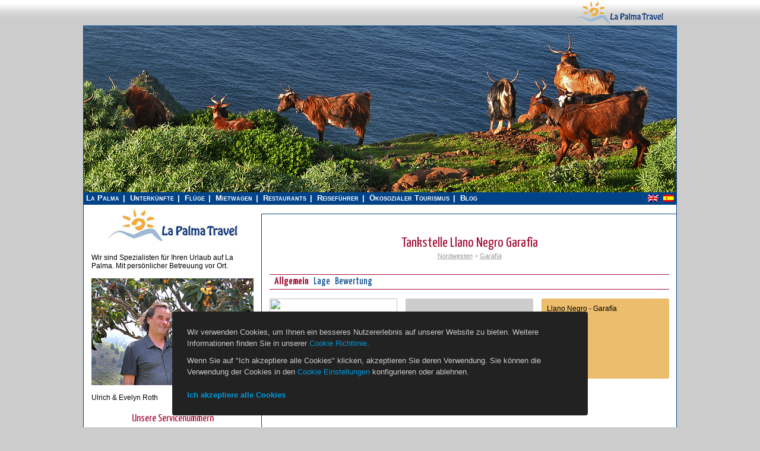

--- FILE ---
content_type: text/html; charset=UTF-8
request_url: https://de.la-palma.travel/tankstelle/gasolinera-llano-negro-garafia/
body_size: 5956
content:
<!DOCTYPE html>
<html lang="de">
	<head>
		<meta charset="utf-8">
		<title>Tankstelle Llano Negro Garafía - La Palma Travel</title>
		<meta name="viewport" content="width=device-width, initial-scale=1, user-scalable=yes">
									<meta property="og:url" content="https://de.la-palma.travel/tankstelle/gasolinera-llano-negro-garafia/">
							<meta property="og:locale" content="de_DE">
							<meta property="og:site_name" content="La-Palma.Travel">
							<meta property="og:type" content="article">
							<meta property="og:title" content="Tankstelle Llano Negro Garafía">
							<meta property="og:description" content="Tankstelle">
							<meta property="description" content="Tankstelle">
										<link rel="alternate" hreflang="de" href="https://de.la-palma.travel/tankstelle/gasolinera-llano-negro-garafia/">
							<link rel="alternate" hreflang="en" href="//en.la-palma.travel/gas-station/gasolinera-llano-negro-garafia/">
							<link rel="alternate" hreflang="es" href="//es.la-palma.travel/gasolinera/gasolinera-llano-negro-garafia/">
							<link rel="canonical" href="https://de.la-palma.travel/tankstelle/gasolinera-llano-negro-garafia/">
		<link rel="icon" href="https://assets.la-palma.travel/img/favicon.ico" type="image/x-icon">
		<link rel="shortcut icon" href="https://assets.la-palma.travel/img/favicon.ico" type="image/x-icon">
		<link rel="stylesheet" type="text/css" media="all" href="https://assets.la-palma.travel/css/style.css?69708dccbeaa1">
		<link rel="stylesheet" type="text/css" media="only screen and (min-width:992px)" href="https://assets.la-palma.travel/css/screen_layout_large.css?69708dccbeadb">
		<link rel="stylesheet" type="text/css" media="only screen and (min-width:768px) and (max-width:991px)" href="https://assets.la-palma.travel/css/screen_layout_medium.css?69708dccbeb15">
		<link rel="stylesheet" type="text/css" media="only screen and (max-width:767px)" href="https://assets.la-palma.travel/css/screen_layout_small.css?69708dccbeb4e">
		<link rel="stylesheet" type="text/css" href="https://assets.la-palma.travel/css/jquery-ui.min.css">
		<link rel="stylesheet" type="text/css" href="https://assets.la-palma.travel/css/jquery.tooltipster.css">
		<link rel="stylesheet" type="text/css" href="https://assets.la-palma.travel/css/fotorama.css">
		<link rel="stylesheet" type="text/css" href="https://assets.la-palma.travel/css/formsmain.min.css">
		<link rel="stylesheet" type="text/css" href="https://assets.la-palma.travel/css/animate.css">
		<link rel="stylesheet" type="text/css" href="https://assets.la-palma.travel/css/popper.css">
          <script defer data-domain="de.la-palma.travel" src="https://plausible.io/js/plausible.js"></script>
    		<script type="application/ld+json">
			{
				"@context": "https://schema.org",
				"@type": "Organization",
				"url": "https://de.la-palma.travel",
				"logo": "https://assets.la-palma.travel/img/logo/logo.png"
			}
		</script>
	</head>
	<body class=" " data-stripe-publishable-key="">
							<div id="static_header">
	<div class="wrapper">
		<div id="logo_wrapper_left">
			<a id="logo_wrapper_left_link" target="_blank" href="http://puravida.travel/">
				<img src="https://assets.la-palma.travel/img/header/puravida-reisen.png" height="43">
				<span><strong>Costa Rica Reisen</strong></span>
			</a>
		</div>
		<div id="logo_wrapper">
			<a href="https://de.la-palma.travel"><img src="https://assets.la-palma.travel/img/header/logo-top.gif"></a>
		</div>
						<div class="clear"></div>
	</div>
</div>
				<div id="wrapper" class="hfeed">
							<div id="header">
	<div id="masthead">
		<div id="branding" role="banner">
			<div id="top_img">
				<img src="https://assets.la-palma.travel/uploads/2014/07/cabra-la-palma-header.jpg" alt="Tankstelle Llano Negro Garafía - La Palma Travel">
			</div>
		</div>
		<div id="top_main_bar">
			<div id="access" class="main_menu" role="navigation">
				<div class="menu-header">
					<ul>
			<li><a href="https://de.la-palma.travel">La Palma</a></li>
		<li><a href="https://de.la-palma.travel/unterkunfte/">Unterkünfte</a></li>
		<li><a href="https://de.la-palma.travel/flug/">Flüge</a></li>
		<li><a href="https://de.la-palma.travel/mietwagen/">Mietwagen</a></li>
		<li><a href="https://de.la-palma.travel/restaurants/">Restaurants</a></li>
		<li><a href="https://de.la-palma.travel/info/">Reiseführer</a></li>
		<li><a href="https://de.la-palma.travel/oekosozial/">Ökosozialer Tourismus</a></li>
		<li><a href="https://de.la-palma.travel/la-palma-notizen/">Blog</a></li>
	</ul>
				</div>
			</div>
			<div id="language-area" class="sidebar widget-area" role="complementary">
									<div class="lang_sel_list_horizontal" id="lang_sel_list">
						<ul>
																								<li><a href="//en.la-palma.travel/gas-station/gasolinera-llano-negro-garafia/"><img src="https://assets.la-palma.travel/img/flags/en.png" alt="en" width="18" height="12"></a></li>
																																<li><a href="//es.la-palma.travel/gasolinera/gasolinera-llano-negro-garafia/"><img src="https://assets.la-palma.travel/img/flags/es.png" alt="es" width="18" height="12"></a></li>
																					</ul>
					</div>
							</div>
			<div class="clear"></div>
		</div>
	</div>
</div>
						<div id="main">
								<div id="container">
					<div id="content" role="main">
<div class="text-center mb-5">
	<div class="lapalma_star_rating lapalma_star_rating_blank">&nbsp;</div></div>
<h1 class="p-0">Tankstelle Llano Negro Garafía</h1>
<div class="text-center light-blue">
	<a href="https://de.la-palma.travel/region/nordwesten/">Nordwesten</a>
 > <a href="https://de.la-palma.travel/ort/garafia/">Garafía</a>
</div>
<div>
		</div>
<div id="tab-container" class="tab-container">
	<ul class="etabs">
		<li class="tab"><a href="#allgemein">Allgemein</a></li>
				<li class="tab"><a href="#location" class="hidden-map">Lage</a></li>
								<li class="tab"><a href="#rating">Bewertung</a></li>
	</ul>
	<div id="allgemein">
		<div class="mt-15">
			<div class="one_third block-h135 block-static-map">
								<a class="change-tab" href="#location" title="Lage">
					<img class="block-rounded" src="https://maps.googleapis.com/maps/api/staticmap?center=28.650316,-17.85141&zoom=8&maptype=hybrid&language=de&size=215x135&scale=2&markers=icon%3Ahttps%3A%2F%2Fassets.la-palma.travel%2Fimg%2Ficons%2Fgas-station.png%3F1%7C28.808154%2C+-17.914837&key=AIzaSyBYqDawxA0puDhAo8doccGHD0zoXXXnukA">
				</a>
			</div>
			<div class="one_third block-h135 block-static-map">
														<div class="default-thumb block-rounded type-restaurant thumb-size-medium" style="background-image: url(https://assets.la-palma.travel/img/default.png);">&nbsp;</div>
							</div>
			<div class="one_third block-h135 block-rounded orange last">
													<div class="element-address">
																			<p>Llano Negro - Garafía</p>
																	</div>
											</div>
			<div class="clear"></div>
								</div>
	</div>
		<div id="location">
		<div class="mt-10">
			<span class="recommendation">
	<strong><a target="_blank" href="https://www.google.com/maps/dir//28.808154,-17.914837">Route anzeigen</a></strong>
</span>
<div class="clear"></div>
<div id="lapalma_map_wrapper">
	<div id="map" class="lapalma-main-map"></div>
	<div class="lp_breadcrumb">
Sie sind hier: 
<a href="https://de.la-palma.travel/region/nordwesten/">Nordwesten</a>
 > <a href="https://de.la-palma.travel/ort/garafia/">Garafía</a>
</div>
<div class="clear"></div>
	<div id="map_overlay_selector">
<div class="column_table">
<div class="one_fourth lapalma_column">
<label id="pfilter_l_map-region" for="pfilter_map-region" class="block_label">
<input type="checkbox" class="lapalma_map_filter" data-is-loaded="0" data-marker-type="map-region" name="pfilter_map-region" id="pfilter_map-region" >
<span>Orte & Regionen</span>
</label>
<label id="pfilter_l_alojamiento" for="pfilter_alojamiento" class="block_label">
<input type="checkbox" class="lapalma_map_filter" data-is-loaded="0" data-marker-type="alojamiento" name="pfilter_alojamiento" id="pfilter_alojamiento" >
<span>Unterkünfte</span>
</label>
</div>
<div class="one_fourth lapalma_column">
<label id="pfilter_l_restaurant" for="pfilter_restaurant" class="block_label">
<input type="checkbox" class="lapalma_map_filter" data-is-loaded="0" data-marker-type="restaurant" name="pfilter_restaurant" id="pfilter_restaurant" >
<span>Restaurants</span>
</label>
<label id="pfilter_l_shopping" for="pfilter_shopping" class="block_label">
<input type="checkbox" class="lapalma_map_filter" data-is-loaded="0" data-marker-type="shopping" name="pfilter_shopping" id="pfilter_shopping" >
<span>Einkaufen & Services</span>
</label>
</div>
<div class="one_fourth lapalma_column">
<label id="pfilter_l_producer" for="pfilter_producer" class="block_label">
<input type="checkbox" class="lapalma_map_filter" data-is-loaded="0" data-marker-type="producer" name="pfilter_producer" id="pfilter_producer" >
<span>Bodegas & lokale Erzeuger</span>
</label>
<label id="pfilter_l_point-of-interest" for="pfilter_point-of-interest" class="block_label">
<input type="checkbox" class="lapalma_map_filter" data-is-loaded="0" data-marker-type="point-of-interest" name="pfilter_point-of-interest" id="pfilter_point-of-interest" >
<span>Sehenswertes & Strände</span>
</label>
</div>
<div class="one_fourth lapalma_column">
<label id="pfilter_l_activity" for="pfilter_activity" class="block_label">
<input type="checkbox" class="lapalma_map_filter" data-is-loaded="0" data-marker-type="activity" name="pfilter_activity" id="pfilter_activity" >
<span>Wanderwege & Aktivitäten</span>
</label>
<label id="pfilter_l_practical" for="pfilter_practical" class="block_label">
<input type="checkbox" class="lapalma_map_filter" data-is-loaded="0" data-marker-type="practical" name="pfilter_practical" id="pfilter_practical" >
<span>Praktisches</span>
</label>
</div>
</div>
</div>
</div>
<div class="clear"></div>
		</div>
	</div>
				<div id="rating">
		<h2 class="noline">Bewertungen und Kommentare</h2>
		<div class="form_confirmation"></div>
<form id="ratingForm" method="post" action="https://de.la-palma.travel/ajax-process-rating/">
	<input type="hidden" name="parent_type" value="info">
	<input type="hidden" name="parent_id" value="71">
	<div class="comment-left">
		<strong>Ihre Bewertung</strong>
		<div class="comment-rating">
			<ul class="star-rating">
				<li><a href="#" title="Übel - 0 Sterne" class="zero-star lp-rating-star" data-value="0">0</a></li>
				<li><a href="#" title="Wirklich schlecht - 1 star" class="one-star lp-rating-star" data-value="1">1</a></li>
				<li><a href="#" title="Mittelmässig - 2 Sterne" class="two-stars lp-rating-star" data-value="2">2</a></li>
				<li><a href="#" title="Gut - 3 Sterne" class="three-stars lp-rating-star" data-value="3">3</a></li>
				<li><a href="#" title="Sehr gut - 4 Sterne" class="four-stars lp-rating-star" data-value="4">4</a></li>
				<li><a href="#" title="Ausgezeichnet - 5 Sterne" class="five-stars lp-rating-star" data-value="5">5</a></li>
				<li><a href="#" title="Brilliant - 6 Sterne" class="six-stars lp-rating-star" data-value="6">6</a></li>
			</ul>
			<input type="hidden" name="rating" value="0" class="lp-rating-value">
		</div>
	</div>
	<div class="comment-right">
		<p class="nomargin"><strong>Bitte kommentieren Sie Ihre Bewertung!</strong></p>
		<textarea name="comment" class="comment"></textarea>
	</div>
	<div class="clear"></div>
	<strong>Geben Sie bitte Ihre Email-Adresse ein</strong>
	<div class="comment-restaurant-wrapper">
		<input type="text" name="email" class="medium">
		<div class="validation-message"></div>
	</div>
	<div class="clear"></div>
	<div class="comment-restaurant-wrapper mt-20">
		<input class="mr-5" type="checkbox" name="accept_privacy" id="accept_privacy" value="Ich stimme zu, dass meine Angaben aus dem Kontaktformular zur Beantwortung meiner Anfrage erhoben und verarbeitet werden." tabindex="18">
<label for="accept_privacy">Ich stimme zu, dass meine Angaben aus dem Kontaktformular zur Beantwortung meiner Anfrage erhoben und verarbeitet werden.</label>
<div class="validation-message"></div>
<p class="privacy-note">Hinweis: Sie können Ihre Einwilligung jederzeit für die Zukunft per E-Mail an <a target="_blank" href="mailto:info@la-palma.travel">info@la-palma.travel</a> widerrufen.</p>
<p class="privacy-note">Detaillierte Informationen zum Umgang mit Nutzerdaten finden Sie in unserer <a target="_blank" href="https://de.la-palma.travel/datenschutzerklaerung/">Datenschutzerklärung</a>.</p>	</div>
	<div class="clear"></div>
	<div class="comment-restaurant-wrapper text-center mt-20">
		<input name="submit" type="submit" class="comment-submit-button" value="Bewertung und Kommentar abgeben">
		<img id="ratingLoading" class="loading" src="https://assets.la-palma.travel/img/loading2.gif" alt="">
	</div>
</form>
	</div>
</div>

<script type="text/javascript">
var lp_page_has_map = 1;
var current_location = {
    latlng: new Array(28.808154, -17.914837),
    info: '<div class="popup_big"><div class="popup_left"></div><div class="popup_right"><div class="clear"></div><a target="_blank" href="https://de.la-palma.travel/tankstelle/gasolinera-llano-negro-garafia/"><b>Tankstelle Llano Negro Garafía</b></a> Tankstelle</div></div>',
    element_type: 'gas-station',
    always_visible: true,
    recommended: '0',
    is_card_member: '',
    subtype: '0',
    id: '71'
}
</script>
						<div class="clear"></div>
					</div><!-- content -->
				</div><!-- container -->
									<div id="left">
						<div id="primary" class="sidebar widget-area" role="complementary">
							<ul class="xoxo">
																	<li id="text-logo-sidebar" class="widget-container widget_text">
	<div class="textwidget">
		<center>
			<img class="logo-sidebar" src="https://assets.la-palma.travel/img/logo/lpt_logo_flt.gif">
		</center>
	</div>
</li>
<li id="text_icl-20" class="widget-1 widget-first widget-odd widget-container widget_text_icl">
	<div class="textwidget">
		Wir sind Spezialisten für Ihren Urlaub auf La Palma. Mit persönlicher Betreuung vor Ort.<br><br>
		<img src="https://assets.la-palma.travel/uploads/2014/11/evelyn-ulrich-roth-def.jpg" alt="Ulrich &amp; Evelyn Roth"><br>
		Ulrich &amp; Evelyn Roth
	</div>
</li>
<li id="text_icl-16" class="widget-4 widget-even widget-container widget_text_icl contact-widget">
	<h3 class="widget-title single-aloj">Unsere Servicenummern</h3>
	<div class="textwidget">
		<a href="https://de.la-palma.travel/kontakt/">
			<div class="sobre-contacto">
				<b>E-mail schreiben</b>
				<img src="https://assets.la-palma.travel/img/sidebar/envelope.gif">
			</div>
		</a>
		+34 822 68 00 89<br>+49 7442 819 85 90<br><br>
		<p style="line-height: 1.4;">Sie erreichen uns Montag bis Freitag von 10:00h bis 18:00h, und Samstag von 10:00h bis 13:00h.</p>
	</div>
</li>
	<li id="travelGuideWidget" class="widget-container widget_lapalmainfowidgetextended">
		<h3 class="widget-title nobg">Reiseführer</h3>
		<div class="widget-body">
			<div class="widget-navegacion">
				<ul>
					<li>
						<a class="has-children" href="https://de.la-palma.travel/reisevorbereitung/">Reisevorbereitung</a>
						<ul class="sub-menu">
							<li><a href="https://de.la-palma.travel/klima-wetter/">Klima &amp; Wetter</a></li>
							<li><a href="https://de.la-palma.travel/beste-reisezeit/">Beste Reisezeit</a></li>
						</ul>
					</li>
					<li><a href="https://de.la-palma.travel/sehenswertes/">Sehenswertes</a></li>
					<li><a href="https://de.la-palma.travel/strande/">Strände</a></li>
					<li><a href="https://de.la-palma.travel/wandern/">Wandern</a></li>
					<li><a href="https://de.la-palma.travel/aktivitaten/">Aktivitäten</a></li>
					<li><a href="https://de.la-palma.travel/restaurants/">Restaurants</a></li>
					<li><a href="https://de.la-palma.travel/bodegas-lokale-erzeuger/">Bodegas &amp; lokale Erzeuger</a></li>
					<li><a href="https://de.la-palma.travel/einkaufen-list/">Einkaufen</a></li>
					<li><a href="https://de.la-palma.travel/service-list/">Services</a></li>
					<li>
						<a class="has-children" href="https://de.la-palma.travel/praktisches/">Praktisches</a>
						<ul class="sub-menu">
							<li><a href="https://de.la-palma.travel/tankstellen/">Tankstellen</a></li>
							<li><a href="https://de.la-palma.travel/banken-bankautomaten/">Banken</a></li>
							<li><a href="https://de.la-palma.travel/arzte-und-apotheken/">Ärzte</a></li>
							<li><a href="https://de.la-palma.travel/internet-points/">Internet</a></li>
							<li><a href="https://de.la-palma.travel/recycling-container-muelltrennung/">Recycling</a></li>
						</ul>
					</li>
					<li><a href="https://de.la-palma.travel/la-palma-notizen/">La Palma Neuigkeiten</a></li>
				</ul>
			</div>
		</div>
	</li>
		<li class="widget-1 widget-first widget-odd whitetitle widget-container widget_text_icl widget-alias mb-20">
		<h3 class="widget-title">Unsere Empfehlung</h3>
		<div class="textwidget">
			<div style="background-color: #eec574">
				<a href="https://de.la-palma.travel/ines-dietrich-geheimnisse-der-insel-la-palma-reisefuehrer-durch-12-monate/">
					<img src="https://assets.la-palma.travel/uploads/2015/06/geheimnisse-der-insel-la-palma-ines-dietrich-konkursbuch-reisefuehrer.gif">
				</a><br>
				<div style="padding-right: 9px; padding-left: 9px;">
					<strong><a class="blacktxt" href="https://de.la-palma.travel/ines-dietrich-geheimnisse-der-insel-la-palma-reisefuehrer-durch-12-monate/">Ein Reiseführer, der Begeisterung und vor allem Nähe zum Leben auf La Palma spüren lässt.</a></strong><br><br>
					<a href="https://de.la-palma.travel/ines-dietrich-geheimnisse-der-insel-la-palma-reisefuehrer-durch-12-monate/">Mehr zu <strong>"Geheimnisse der Insel La Palma"</strong>&hellip;</a>
				</div><br><br>
				<a href="https://de.la-palma.travel/ines-dietrich-geheimnisse-der-insel-la-palma-reisefuehrer-durch-12-monate/">
					<img src="https://assets.la-palma.travel/uploads/2015/06/geheimnisse-der-insel-la-palma-ines-dietrich-konkursbuch-reise-fuehrer.gif">
				</a>
			</div>
		</div>
	</li>
															</ul>
						</div>
					</div>
							</div><!-- main -->
							<div id="footer" role="contentinfo">
					<div id="colophon">
	<div id="footer_menus">
		<img src="https://assets.la-palma.travel/img/loading-big.gif" style="display: none;">
		<div id="bottom_menu_1" class="main_menu" role="navigation">
			<div class="menu-bottom-1">
				<ul>
			<li><a href="https://de.la-palma.travel">La Palma</a></li>
		<li><a href="https://de.la-palma.travel/unterkunfte/">Unterkünfte</a></li>
		<li><a href="https://de.la-palma.travel/flug/">Flüge</a></li>
		<li><a href="https://de.la-palma.travel/mietwagen/">Mietwagen</a></li>
		<li><a href="https://de.la-palma.travel/restaurants/">Restaurants</a></li>
		<li><a href="https://de.la-palma.travel/info/">Reiseführer</a></li>
		<li><a href="https://de.la-palma.travel/oekosozial/">Ökosozialer Tourismus</a></li>
		<li><a href="https://de.la-palma.travel/la-palma-notizen/">Blog</a></li>
	</ul>
			</div>
		</div>
		<div id="bottom_menu_2" class="main_menu" role="navigation">
			<div class="menu-bottom-2">
				<ul class="menu">
			<li><a href="https://de.la-palma.travel/impressum/">Impressum</a></li>
		<li><a href="https://de.la-palma.travel/agb/">AGB</a></li>
		<li><a href="https://de.la-palma.travel/datenschutzerklaerung/">Datenschutzerklärung</a></li>
		<li><a href="#" class="show-cookie-settings">Cookie Einstellungen</a></li>
		<li><a href="https://de.la-palma.travel/vermieter/">Vermieter</a></li>
		<li><a href="http://la-palma.travel/es/propietarios/">Propietarios</a></li>
		<li><a href="https://de.la-palma.travel/jobs/">Jobs</a></li>
		<li><a href="https://de.la-palma.travel/uber-uns/">Über Uns</a></li>
		<li><a href="https://de.la-palma.travel/kontakt/">Kontakt</a></li>
	</ul>
			</div>
		</div>
		<div class="clear"></div>
	</div>
</div>
				</div>
					</div>
												<div class="wrapper">
		 		<span class="bottom_text">Tankstelle Llano Negro Garafía - La Palma Travel</span>
		 	</div>
				<div class="cookie-consent-wrapper">
			<div class="cookie-consent">
				<p>Wir verwenden Cookies, um Ihnen ein besseres Nutzererlebnis auf unserer Website zu bieten. Weitere Informationen finden Sie in unserer <a href="https://de.la-palma.travel/datenschutzerklaerung/" target="_blank">Cookie Richtlinie</a>.</p>
				<p>Wenn Sie auf "Ich akzeptiere alle Cookies" klicken, akzeptieren Sie deren Verwendung. Sie können die Verwendung der Cookies in den <a href="#" class="show-cookie-settings">Cookie Einstellungen</a> konfigurieren oder ablehnen.</p>
				<p><a href="#" class="bold accept-all-cookies">Ich akzeptiere alle Cookies</a></p>
			</div>
		</div>
		<div class="cookie-settings-wrapper">
			<div class="cookie-settings">
				<p class="title">Cookie Einstellungen</p>
				<p>Hier können Sie die Verwendung von Cookies auf unserer Website konfigurieren. Sie können auch unsere <a href="https://de.la-palma.travel/datenschutzerklaerung/" target="_blank">Cookie Richtlinie</a> lesen.</p>
				<div class="table-wrapper">
					<table>
						<thead>
							<tr>
								<th>Gestatten</th>
								<th>Kategorie</th>
								<th>Zweck</th>
								<th>Werkzeuge</th>
							</tr>
						</thead>
						<tbody>
							<tr>
								<td>
									<input type="checkbox" checked disabled>
								</td>
								<td>Wesentlich</td>
								<td>
									<p>Wir verwenden Browser-Cookies, die erforderlich sind, damit die Website ordnungsgemäß funktioniert.</p>
									<p>Beispielsweise speichern wir Ihre Website-Datenerfassungseinstellungen, damit wir sie berücksichtigen können, wenn Sie zu unserer Website zurückkehren. Sie können diese Cookies in Ihren Browsereinstellungen deaktivieren, aber wenn Sie dies tun, funktioniert die Website möglicherweise nicht wie beabsichtigt.</p>
								</td>
								<td>-</td>
							</tr>
							<tr>
								<td>
									<input type="checkbox" id="acceptAnalyticsCookies">
								</td>
								<td>Marketing und Analytik</td>
								<td>
									<p>Um das Nutzerverhalten zu verstehen, um Ihnen ein relevanteres Surferlebnis zu bieten oder um den Inhalt unserer Website zu personalisieren.</p>
									<p>Beispielsweise sammeln wir Informationen darüber, welche Seiten Sie besuchen, um relevantere Informationen zu präsentieren.</p>
								</td>
								<td>Google Analytics</td>
							</tr>
							<tr>
								<td>
									<input type="checkbox" id="acceptAdvertisingCookies">
								</td>
								<td>Werbung</td>
								<td>
									<p>Um die Wirksamkeit von Werbung auf unserer Website und anderen Websites zu personalisieren und zu messen.</p>
									<p>Beispielsweise können wir Ihnen eine personalisierte Anzeige liefern, die auf den Seiten basiert, die Sie auf unserer Website besuchen.</p>
								</td>
								<td>Google Ads (Gtag)</td>
							</tr>
						</tbody>
					</table>
				</div>
				<p class="text-right">
					<button class="save-cookie-settings">Änderungen speichern</button>
				</p>
			</div>
		</div>
		<input type="hidden" id="language" value="de">
		<input type="hidden" id="baseUrl" value="https://de.la-palma.travel">
		<input type="hidden" id="oldBaseUrl" value="http://la-palma.travel">
		<input type="hidden" id="assetsUrl" value="https://assets.la-palma.travel">
		<input type="hidden" id="timestamp" value="1768984012">
		<input type="hidden" id="googleApiKey" value="AIzaSyBYqDawxA0puDhAo8doccGHD0zoXXXnukA">
		<input type="hidden" id="googleAdsKey" value="AW-1011861601">
		<input type="hidden" id="domain" value=".la-palma.travel">
	</body>
	<a href="#" class="scroll-up-button animated">&#94;</a>
	<script type="text/javascript" src="https://assets.la-palma.travel/js/jquery.min.js"></script>
	<script type="text/javascript" src="https://assets.la-palma.travel/js/popper.min.js"></script>
	<script type="text/javascript" src="https://assets.la-palma.travel/js/tooltip.min.js"></script>
	<script type="text/javascript" src="https://assets.la-palma.travel/js/jquery-ui.min.js"></script>
	<script type="text/javascript" src="https://assets.la-palma.travel/js/datepicker-de.js"></script>
	<script type="text/javascript" src="https://assets.la-palma.travel/js/jquery.easytabs.js"></script>
	<script type="text/javascript" src="https://assets.la-palma.travel/js/jquery.lazyload.min.js"></script>
	<script type="text/javascript" src="https://assets.la-palma.travel/js/jquery.tooltipster.min.js"></script>
	<script type="text/javascript" src="https://assets.la-palma.travel/js/fotorama.js"></script>
						<script type="text/javascript" src="https://assets.la-palma.travel/js/rating.js"></script>
				<script type="text/javascript" src="https://assets.la-palma.travel/js/global.js"></script>
</html>


--- FILE ---
content_type: text/css
request_url: https://assets.la-palma.travel/css/screen_layout_large.css?69708dccbeadb
body_size: -27
content:
#wrapper, .wrapper {
	width: 1000px;
}

#container {
}

#content {
	/*width: 504px;*/
	width: 100%;
}
